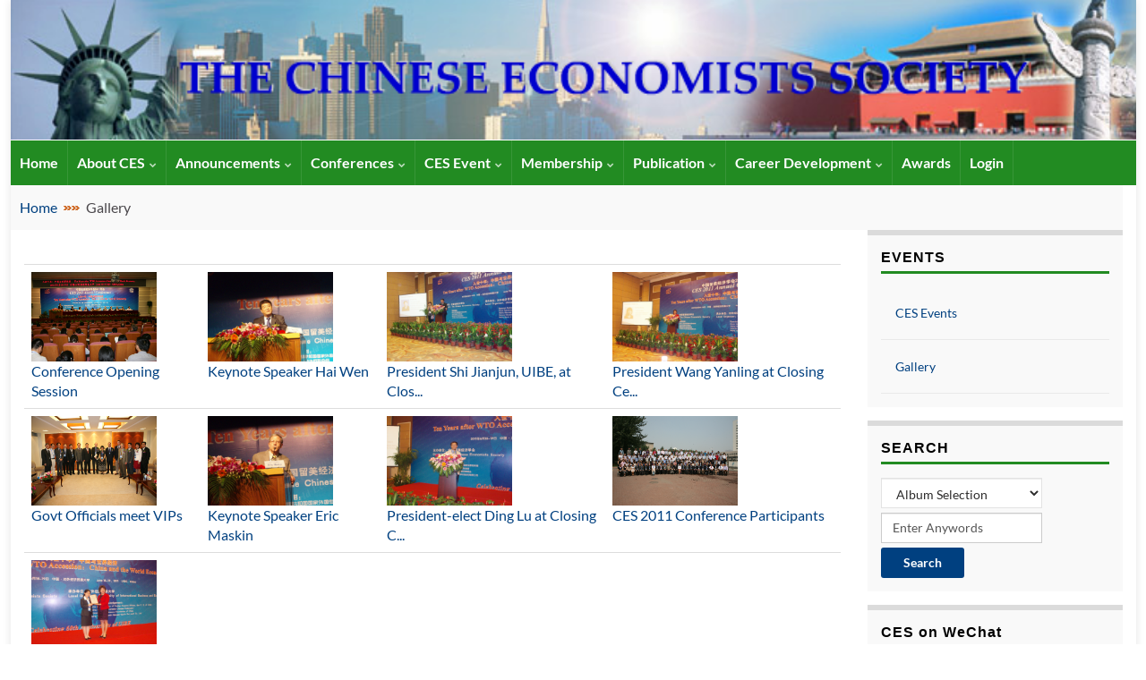

--- FILE ---
content_type: text/html; charset=utf-8
request_url: https://www.china-ces.org/Event/GalleryClass.aspx?ClassID=37
body_size: 30421
content:


<!DOCTYPE html PUBLIC "-//W3C//DTD XHTML 1.0 Transitional//EN" "http://www.w3.org/TR/xhtml1/DTD/xhtml1-transitional.dtd">
<html xmlns="http://www.w3.org/1999/xhtml">
<head id="ctl00_Head1"><meta http-equiv="Content-Type" content="text/html; charset=UTF-8" /><meta http-equiv="X-UA-Compatible" content="IE=edge" /><meta name="viewport" content="width=device-width, initial-scale=1" /><title>
	Event —— The Chinese Economist Society
</title><meta name="keywords" content="CES|Chinese Economist Society|Chinese|Economist|Chinese Economist|Society|中国|经济|留美|留美经济|留美经济学会|动态|Event" /><meta name="description" content="CES|Chinese Economist Society|Chinese|Economist|Chinese Economist|Society|中国|经济|留美|留美经济|留美经济学会|动态|Event" /><link rel="stylesheet" id1="wp-block-library-css" href="/static/style.min.css" type="text/css" media="all" /><link rel="stylesheet" id1="graphene-google-fonts-css" href="/static/css.css" type="text/css" media="all" /><link rel="stylesheet" id1="bootstrap-css" href="/static/bootstrap.min.css" type="text/css" media="all" /><link rel="stylesheet" id1="font-awesome-css" href="/static/font-awesome.min.css" type="text/css" media="all" /><link rel="stylesheet" id1="graphene-css" href="/static/style.css" type="text/css" media="screen" /><link rel="stylesheet" id1="graphene-responsive-css" href="/static/responsive.css" type="text/css" media="all" /><link rel="stylesheet" id1="graphene-blocks-css" href="/static/blocks.css" type="text/css" media="all" /><link rel="stylesheet" href="/static/common.css" type="text/css" media="all" />

    <script type="text/javascript" src="/static/jquery.js"></script>
    <script type="text/javascript" src="/static/jquery-migrate.min.js"></script>
    <script type="text/javascript" src="/static/bootstrap.min.js"></script>
    <script type="text/javascript" src="/static/bootstrap-hover-dropdown.min.js"></script>
    <script type="text/javascript" src="/static/bootstrap-submenu.min.js"></script>

    <!--[if lte IE 9]>
		<script type='text/javascript' src='/static/html5shiv.min.js?ver=2.5.2'></script>
		<![endif]-->
    <!--[if lt IE 9]>
		<script type='text/javascript' src='/static/respond.min.js?ver=2.5.2'></script>
		<![endif]-->
    <script type="text/javascript" src="/static/graphene.js"></script>
    <script type="text/javascript" src="../Admin/WDatePicker/WdatePicker.js"></script>
    
</head>
<body id="ctl00_a" class="home blog custom-background layout-boxed two_col_left two-columns">

    <div class="container boxed-wrapper">
        <div id="header" class="row">
            <img width="1024" height="120" src="/Images/CES_top_bar_EN.png"
                class="attachment-1170x132 size-1170x132" alt="" title=""
                sizes="(max-width: 1024px) 100vw, 1024px" />
        </div>
        <nav class="navbar row navbar-inverse">
            <div class="navbar-header align-center">
                <button type="button" class="navbar-toggle collapsed" data-toggle="collapse"
                    data-target="#header-menu-wrap, #secondary-menu-wrap">
                    <span class="sr-only">Toggle navigation</span>
                    <span class="icon-bar"></span>
                    <span class="icon-bar"></span>
                    <span class="icon-bar"></span>
                </button>
                <h1 class="header_title mobile-only">CES</h1>
            </div>
            <div class="collapse navbar-collapse" id="header-menu-wrap">
                <ul id="header-menu" class="nav navbar-nav flip">
                    <li class="top"><a href="/" class="top_link"><span>Home</span></a></li><li id='menu-item-113' class='menu-item menu-item-type-custom menu-item-object-custom menu-item-has-children menu-item-113'>
                        <a href = '/AboutCES/Default.aspx?title=About CES' class='dropdown-toggle' data-toggle='dropdown' data-submenu='1' data-depth='10' data-hover='dropdown' aria-expanded='false'>About CES<i class='fa fa-chevron-down'></i></a><ul class='dropdown-menu'><li><a href="/AboutCES/Default.aspx?title=Statement">Statement</a></li><li><a href="/AboutCES/Default.aspx?title=History">History</a></li><li><a href="/AboutCES/Default.aspx?title=Bylaws">Bylaws</a></li><li><a href="/AboutCES/AdvisoryList.aspx">Advisory Board</a></li><li><a href="/AboutCES/RegentMembers.aspx">CES Regent</a></li><li><a href="/AboutCES/CESofficer.aspx">CES Officer</a></li><li><a href="/AboutCES/EXofficer.aspx">EX Officer</a></li><li><a href="/AboutCES/FCMembers.aspx">Finance Committee</a></li><li><a href="/AboutCES/ChowBylaws.aspx">Chow Fund</a></li><li><a href="/AboutCES/APCBylaws.aspx">Publication Council</a></li><li><a href="/AboutCES/Default.aspx?title=Join CES">Join CES</a></li><li><a href="/AboutCES/Default.aspx?title=Donate to CES">Donate to CES</a></li><li><a href="/AboutCES/Default.aspx?title=Contact Us">Contact Us</a></li></ul><li id='menu-item-113' class='menu-item menu-item-type-custom menu-item-object-custom menu-item-has-children menu-item-113'>
                        <a href = '/Announcements/Default.aspx' class='dropdown-toggle' data-toggle='dropdown' data-submenu='1' data-depth='10' data-hover='dropdown' aria-expanded='false'>Announcements<i class='fa fa-chevron-down'></i></a><ul class='dropdown-menu'><li><a href="/Announcements/Default.aspx?Announcements=1">CES Announcements</a></li><li><a href="/Announcements/Default.aspx?Announcements=2">Other Announcements</a></li></ul><li id='menu-item-113' class='menu-item menu-item-type-custom menu-item-object-custom menu-item-has-children menu-item-113'>
                        <a href = '/Conferences/Default.aspx' class='dropdown-toggle' data-toggle='dropdown' data-submenu='1' data-depth='10' data-hover='dropdown' aria-expanded='false'>Conferences<i class='fa fa-chevron-down'></i></a><ul class='dropdown-menu'><li><a href="/Conferences/Default.aspx?Cesconf=1">CES Annual Conferences</a></li><li><a href="/Conferences/Default.aspx?Cesconf=2">CES Sponsored Conferences</a></li></ul><li id='menu-item-113' class='menu-item menu-item-type-custom menu-item-object-custom menu-item-has-children menu-item-113'>
                        <a href = '/Event/Default.aspx' class='dropdown-toggle' data-toggle='dropdown' data-submenu='1' data-depth='10' data-hover='dropdown' aria-expanded='false'>CES Event<i class='fa fa-chevron-down'></i></a><ul class='dropdown-menu'><li><a href="/Event/Default.aspx">CES Event</a></li><li><a href="/Event/Gallery.aspx">Gallery</a></li><li><a href="/News/Default.aspx">News</a></li></ul><li id='menu-item-113' class='menu-item menu-item-type-custom menu-item-object-custom menu-item-has-children menu-item-113'>
                        <a href = '/AboutCES/Default.aspx?title=Join CES' class='dropdown-toggle' data-toggle='dropdown' data-submenu='1' data-depth='10' data-hover='dropdown' aria-expanded='false'>Membership<i class='fa fa-chevron-down'></i></a><ul class='dropdown-menu'><li><a href="/AboutCES/Default.aspx?title=Join%20CES">Join CES</a></li><li><a href="/Membership/Default.aspx">Individual member list</a></li><li><a href="/Membership/Institutionalmembership/Database.aspx">Institutional Member List</a></li><li><a href="/Publication/ShowBulletin.aspx?ID=30">FAQs</a></li><li><a href="/Membership/ElectionDefault.aspx">CES Election</a></li><li><a href="/Publication/ShowBulletin.aspx?ID=29">加入学会</a></li></ul><li id='menu-item-113' class='menu-item menu-item-type-custom menu-item-object-custom menu-item-has-children menu-item-113'>
                        <a href = '/Publication/ShowBulletin.aspx?ID=26' class='dropdown-toggle' data-toggle='dropdown' data-submenu='1' data-depth='10' data-hover='dropdown' aria-expanded='false'>Publication<i class='fa fa-chevron-down'></i></a><ul class='dropdown-menu'><li><a href="/Publication/Papers.aspx">Papers</a></li><li><a href="/Publication/Journal.aspx">Journal</a></li><li><a href="/Publication/PublicationNew.aspx">Publication</a></li></ul><li id='menu-item-113' class='menu-item menu-item-type-custom menu-item-object-custom menu-item-has-children menu-item-113'>
                        <a href = '/Job/Default.aspx' class='dropdown-toggle' data-toggle='dropdown' data-submenu='1' data-depth='10' data-hover='dropdown' aria-expanded='false'>Career Development<i class='fa fa-chevron-down'></i></a><ul class='dropdown-menu'><li><a href="/Job/Default.aspx">Jobs</a></li><li><a href="/Job/Fellowship.aspx">Mentorship Program</a></li><li><a href="/Job/Internship.aspx">Internship</a></li><li><a href="/Job/Volunteer.aspx">Volunteer</a></li><li><a href="/Job/InternProjects.aspx">Intern Projects</a></li></ul><li id='menu-item-1693' class='menu-item menu-item-type-post_type menu-item-object-page menu-item-1693'><a href = '/Awards/Default.aspx' > Awards</a></li><li id='menu-item-1693' class='menu-item menu-item-type-post_type menu-item-object-page menu-item-1693'><a href = /Membership/MyAccount/Login.aspx >Login</a></li>
                </ul>
            </div>
        </nav>
        <form name="aspnetForm" method="post" action="GalleryClass.aspx?ClassID=37" id="aspnetForm" class="clearfix hfeed row">
<div>
<input type="hidden" name="__VIEWSTATE" id="__VIEWSTATE" value="/[base64]/dGl0bGU9U3RhdGVtZW50Ij5TdGF0ZW1lbnQ8L2E+PC9saT48bGk+PGEgaHJlZj0iL0Fib3V0Q0VTL0RlZmF1bHQuYXNweD90aXRsZT1IaXN0b3J5Ij5IaXN0b3J5PC9hPjwvbGk+PGxpPjxhIGhyZWY9Ii9BYm91dENFUy9EZWZhdWx0LmFzcHg/[base64]/[base64]/QW5ub3VuY2VtZW50cz0xIj5DRVMgQW5ub3VuY2VtZW50czwvYT48L2xpPjxsaT48YSBocmVmPSIvQW5ub3VuY2VtZW50cy9EZWZhdWx0LmFzcHg/[base64]/[base64]" />
</div>

<div>

	<input type="hidden" name="__VIEWSTATEGENERATOR" id="__VIEWSTATEGENERATOR" value="3B02A504" />
	<input type="hidden" name="__EVENTVALIDATION" id="__EVENTVALIDATION" value="/wEWHgKM/[base64]/Pm" />
</div>
            
            <!--nav-->

            <div class="global-search">
                <span id="ctl00_lblPosition"><a href='../' target='_self'>Home</a>&nbsp;&nbsp;<img src='../DefaultImages/righttoparrow.gif'/>&nbsp;&nbsp;Gallery</span>
            </div>
            
            <!--maincontent-->

            <div id="content-main" class="clearfix content-main col-md-9" style="padding-top: 10px; padding-bottom: 10px;">

                
    <div class="RightIMG_Repeat_AboutCES">
        <div style="width: 100%; padding-top: 18px;">
            <table id="ctl00_cp1_dlGalleryClass" class="table" cellspacing="0" border="0" style="border-collapse:collapse;">
	<tr>
		<td>
                    <a href="GalleryContent.aspx?ID=492">
                        <img alt="Conference Opening Session" src='../Files/201110180004230169.JPG'
                            width="140px" height="100px" border="0" /></a><br />
                    <div><a href="GalleryContent.aspx?ID=492">Conference Opening Session</a></div>
                </td><td>
                    <a href="GalleryContent.aspx?ID=489">
                        <img alt="Keynote Speaker Hai Wen" src='../Files/201110172357422692.JPG'
                            width="140px" height="100px" border="0" /></a><br />
                    <div><a href="GalleryContent.aspx?ID=489">Keynote Speaker Hai Wen</a></div>
                </td><td>
                    <a href="GalleryContent.aspx?ID=487">
                        <img alt="President Shi Jianjun, UIBE, at Closing Ceremony" src='../Files/201110172354380967.JPG'
                            width="140px" height="100px" border="0" /></a><br />
                    <div><a href="GalleryContent.aspx?ID=487">President Shi Jianjun, UIBE, at Clos...</a></div>
                </td><td>
                    <a href="GalleryContent.aspx?ID=485">
                        <img alt="President Wang Yanling at Closing Ceremony" src='../Files/201110172348572567.JPG'
                            width="140px" height="100px" border="0" /></a><br />
                    <div><a href="GalleryContent.aspx?ID=485">President Wang Yanling at Closing Ce...</a></div>
                </td>
	</tr><tr>
		<td>
                    <a href="GalleryContent.aspx?ID=491">
                        <img alt="Govt Officials meet VIPs" src='../Files/201110180002184713.JPG'
                            width="140px" height="100px" border="0" /></a><br />
                    <div><a href="GalleryContent.aspx?ID=491">Govt Officials meet VIPs</a></div>
                </td><td>
                    <a href="GalleryContent.aspx?ID=488">
                        <img alt="Keynote Speaker Eric Maskin" src='../Files/201110172356352720.JPG'
                            width="140px" height="100px" border="0" /></a><br />
                    <div><a href="GalleryContent.aspx?ID=488">Keynote Speaker Eric Maskin</a></div>
                </td><td>
                    <a href="GalleryContent.aspx?ID=486">
                        <img alt="President-elect Ding Lu at Closing Ceremony" src='../Files/201110172352140438.JPG'
                            width="140px" height="100px" border="0" /></a><br />
                    <div><a href="GalleryContent.aspx?ID=486">President-elect Ding Lu at Closing C...</a></div>
                </td><td>
                    <a href="GalleryContent.aspx?ID=484">
                        <img alt="CES 2011 Conference Participants" src='../Files/201110172346333135.JPG'
                            width="140px" height="100px" border="0" /></a><br />
                    <div><a href="GalleryContent.aspx?ID=484">CES 2011 Conference Participants</a></div>
                </td>
	</tr><tr>
		<td>
                    <a href="GalleryContent.aspx?ID=490">
                        <img alt="Best Paper Awards" src='../Files/201110172359111226.JPG'
                            width="140px" height="100px" border="0" /></a><br />
                    <div><a href="GalleryContent.aspx?ID=490">Best Paper Awards</a></div>
                </td><td></td><td></td><td></td>
	</tr>
</table>
        </div>
        <div style='padding-top: 50px; text-align: center; display: none;'>
            
        </div>
        <div id="test" style='display: ;'>
            
            
<!-- AspNetPager V7.0.2 for VS2005 & VS2008  Copyright:2003-2007 Webdiyer (www.webdiyer.com) -->
<div id="ctl00_cp1_AspNetPager2" class="paginator" style="width: 100%">
<a disabled="disabled" style="margin-right:5px;"><i class='fa fa-angle-left'></i></a><span class="cpb" style="margin-right:5px;">1</span><a disabled="disabled" style="margin-right:5px;"><i class='fa fa-angle-right'></i></a>
</div>
<!-- AspNetPager V7.0.2 for VS2005 & VS2008 End -->


        </div>
    </div>


            </div>
      
            <div id="sidebar1" class="sidebar sidebar-right widget-area col-md-3">
                
                
                <!--Events-->

                <div id="text-5" class="sidebar-wrap clearfix widget_text">
                    <h3>Events</h3>
                    
                    <ul id="main-nav" class="nav nav-tabs nav-stacked" style="">
                        <li class="childLeftItems">
                            <a href="Default.aspx">CES Events</a>
                        </li> 
                        <li class="childLeftItems">
                            <a href="Gallery.aspx">Gallery</a>
                        </li>
                    </ul>
                </div>
                
                <!--Search-->

                <div id="text-7" class="sidebar-wrap clearfix widget_text">
                    <h3>Search</h3>
                    
                    
                    <div id="ctl00_pnlGalleryClass" class="form-inline">
	
                        <select name="ctl00$ddlGalleryClass" id="ctl00_ddlGalleryClass" class="form-control" style="width:180px;">
		<option value="Album Selection">Album Selection</option>
		<option value="51">CES Reception and Business Meeting at 2024 ASSA Annual Meeting in San Antonio, Texas</option>
		<option value="50">CES 2023 Annual Conference at Wuhan</option>
		<option value="49">CES 2023 NA Annual Meeting, Norman, OK</option>
		<option value="48">CES 2018 NA Conference, Athens, GA</option>
		<option value="47">CES 2016 China Conference</option>
		<option value="46">2015 CES NA Conference in Ann Arbor (II)</option>
		<option value="45">2015 CES NA Conference in Ann Arbor</option>
		<option value="44">CES 2014 China Annual Conference and 4th Presidential Forum</option>
		<option value="43">CES 2014 North America Conference</option>
		<option value="42">CES Business Meeting and Reception at ASSA 2014</option>
		<option value="41">CES 2012 at Kaifeng</option>
		<option value="40">CES Session at Canadian Economics Association 2012 Calgary</option>
		<option value="39">CES Business Meeting and Reception at ASSA 2012</option>
		<option value="38">CES 2011 President Forum</option>
		<option value="37">CES 2011 Annual Conference Beijing</option>
		<option value="36">CES President Forum 2010</option>
		<option value="12">CES 2010 Annual Conference</option>
		<option value="11">CES 2009 Conference in Nanning</option>
		<option value="10">CES 2009 meeting in San Francisco</option>
		<option value="9">CES Buiness Meeting at ASSA 2008</option>
		<option value="8">CES2008 Conference Site (Nankai University Preview)</option>
		<option value="7">CES Reception Party in Chicago on ASSA 2007</option>
		<option value="6">CES 2006 Annual Conference in Shanghai</option>
		<option value="5">CES Reception Party in Boston on ASSA 2006</option>
		<option value="3">Chinese Economist Society 2003 Conference</option>
		<option value="4">CES 2005: Chongqing Conference</option>

	</select>
                        <input name="ctl00$txtGalleryKeywords" type="text" value="Enter Anywords" id="ctl00_txtGalleryKeywords" class="form-control" onfocus="this.value='';" style="width:180px;margin: 5px 0;" /><br />
                        <input type="submit" name="ctl00$btnGallerySearch" value="Search" id="ctl00_btnGallerySearch" class="btn btn-primary" />
                    
</div>
                    
                </div>

                <!--WeChat-->
                <div id="text-3" class="sidebar-wrap clearfix widget_text">
                    <h3 style="text-transform: none;">CES on WeChat</h3>
                    <div class="textwidget">
                        <span id="ctl00_txtqrcode">Scan the following code to connect with other members of CES on Wechat.</span>
                        <img style="width:200px;" alt="" src="../Images/CES_wechat.jpg"/>
                    </div>
                </div>
                <!--LOGO-->
                <div class="clearfix widget_text">
                    <img style="width: 200px;" alt="" src="../DefaultImages/Logo_CES.png" />
                </div>
                
            </div>
            <!-- #sidebar1 -->

        </form>
        <div id="footer" class="row">
            <div class="copyright-developer">
                <div id="copyright">
                    <div style="margin-left: 30px">©Copyright by CES</div>
                </div>
            </div>
        </div>
    </div>

    <a href="#" id="back-to-top" title="Back to top" class="">
        <i class="fa fa-chevron-up"></i>
    </a>
    <script type="text/javascript">
        var gaJsHost = (("https:" == document.location.protocol) ? "https://ssl." : "http://www.");
        document.write(unescape("%3Cscript src='" + gaJsHost + "google-analytics.com/ga.js' type='text/javascript'%3E%3C/script%3E"));
    </script>
    <script type="text/javascript">
        try {
            var pageTracker = _gat._getTracker("UA-15827196-3");
            pageTracker._trackPageview();
        } catch (err) { }</script>

</body>
</html>

--- FILE ---
content_type: text/css
request_url: https://www.china-ces.org/static/common.css
body_size: 3424
content:

.navbar {
    background: forestgreen
}

#footer,
.graphene-footer {
    background-color: forestgreen;
    color: #ffffff
}

body {
    background-image: none
}

.header_title,
.header_title a,
.header_title a:visited,
.header_title a:hover,
/*.header_desc {
            color: #blank
        }*/
.entry-content,
.sidebar,
.comment-entry {
    /*font-family: 'Open Sans', Helvetica, Arial, sans-serif;
    font-size: 14px;
    line-height: 1.6;*/
}

.carousel,
.carousel .item {
    height: 394px
}

@media (max-width: 991px) {

    .carousel,
    .carousel .item {
        height: 250px
    }
}

#header {
    /* max-height: 132px */
}


body.custom-background {
    background-color: #ffffff;
    /*background-image: url("../images/bg.jpg");*/
    background-position: center top;
    background-size: contain;
    background-repeat: no-repeat;
    background-attachment: scroll;
}


.post-title,
.post-title a {
    font-family: 'Open Sans', Helvetica, Arial, sans-serif;
    color: #000;
    line-height: 1.3;
    font-weight: 700;
    font-size: 20px;
    margin-top: -3px;
}

.sidebar h3,
.webmaster h3 {
    font-size: 16px;
    padding-bottom: 5px;
    border-bottom: 3px solid forestgreen;
    font-family: 'Open Sans', Helvetica, Arial, sans-serif;
    color: #000;
    line-height: 1.3;
    font-weight: 700;
}

div.entry-content.clearfix h3 {
    font-size: 16px;
    font-family: 'Open Sans', Helvetica, Arial, sans-serif;
    line-height: 1.3;
    font-weight: 700;
}

div.slider_post.clearfix.grid_11 {
    background-size: 100%;
}

#copyright {
    /* max-width: 40%; */
}

#developer {
    padding: 0px 0;
}

div#footer a {
    font-weight: 700;
}

#footer {
    margin-bottom: 0px;
}

div#header-menu-wrap {
    border-top: 1px solid #ffffff;
}

h2.slider_post_title {
    font-size: 16px;
    font-family: 'Open Sans', Helvetica, Arial, sans-serif;
    color: #000;
    line-height: 1.3;
    font-weight: 700;
}

.single .entry-header,
.page .entry-header {
    margin-bottom: 0;
}

.elementor {
    padding-top: 0 !important;
}
.searchform {
    /*width: 394px;*/
}


div.paginator {
    font: 14px Arial, Helvetica, sans-serif;
    padding: 10px 20px 10px 0;
    margin: 0;
}

.paginator a {
    font-weight: bold !important;
    margin-right: 0 !important;
    border: solid 1px #ddd;
    background: #fff;
    text-decoration: none;
    font-size: 14px !important;
    height: 34px;
    width: 34px;
    display: inline-block;
    text-align: center;
    vertical-align: bottom;
    line-height: 34px !important;
}

.paginator [disabled] {
    cursor: not-allowed
}

.paginator a:visited {
    padding: 1px 6px;
    border: solid 1px #ddd;
    background: #fff;
    text-decoration: none;
}

.paginator .cpb {
    font-weight: bold;
    margin-right: 0 !important;
    border: solid 1px #ddd;
    background: #fff;
    text-decoration: none;
    font-size: 14px;
    height: 34px;
    width: 34px;
    display: inline-block;
    text-align: center;
    line-height: 34px;
    background-color: #004080;
    border-color: #004080;
    color: #ffffff;
}

.paginator .fa.fa-angle-left, .paginator .fa.fa-angle-right {
    font-size: 20px;
    line-height: 34px;
}
.global-search {
    display: flex;
    justify-content: space-between;
    min-height: 50px;
    align-items: center;
    padding-left: 10px;
    background-color: #f9f9f9;
    margin-right: 15px;
    flex-wrap: wrap
}
.carousel.slide {
    margin-top: 30px;
}

--- FILE ---
content_type: text/css
request_url: https://www.china-ces.org/Admin/WDatePicker/skin/ext/datepicker.css
body_size: 5689
content:
/* 
 * My97 DatePicker 4.6
 * 皮肤名称:ext
 * 皮肤作者:CssRain
 * 作者blog:http://www.CssRain.cn
 * 作者邮箱:cssrain@gmail.com
 */

/* 日期选择容器 DIV */
.WdateDiv{
	width:180px;
	background-color:#fff;
	border:1px solid #718BB7;
}
/* 双月日历的宽度 */
.WdateDiv2{
	width:360px;
}
.WdateDiv *{font-size:9pt;}

/****************************
 * 导航图标 全部是A标签
 ***************************/
.WdateDiv .NavImg a{
	cursor:pointer;
	display:block;
	width:16px;
	height:16px;
	margin-top:1px;
	opacity:1;
}
.WdateDiv .NavImgll a{
	background:url(left-btn2.gif) no-repeat center center;
	float:left; 
	margin-left:2px;
}
.WdateDiv .NavImgl a{
	background:url(left-btn.gif) no-repeat center center;
	float:left; 
	margin-left:2px;
}
.WdateDiv .NavImgr a{
	background:url(right-btn.gif) no-repeat center center;
	float:right;
	margin-right:2px;
}
.WdateDiv .NavImgrr a{
	background:url(right-btn2.gif) no-repeat center center;
	float:right;
	margin-right:2px;
}
/****************************
 * 年份月份相关
 ***************************/
/* 年份月份栏 DIV */
.WdateDiv #dpTitle{
	height:22px;
	line-height:22px;
	background:transparent url(hd-sprite.gif) repeat-x scroll 0 -83px;
	color:#FFFFFF;
	font-family:"sans serif",tahoma,verdana,helvetica;
	font-size:12px;
	font-size-adjust:none;
	font-stretch:normal;
	font-style:normal;
	font-variant:normal;
	font-weight:bold;
	padding-top:2px;
}
/* 年份月份输入框 INPUT */
.WdateDiv .yminput{
	margin-top:2px;
	text-align:center;
	border:0px;
	height:16px;
	width:50px;
	color:#FFF;
	background-color:transparent;
	cursor:pointer;
}
/* 年份月份输入框获得焦点时的样式 INPUT */
.WdateDiv .yminputfocus{
	margin-top:2px;
	text-align:center;
	border:#939393 1px solid;
	font-weight:bold;
	color:#034c50;	
	height:16px;
	width:50px;
}
/* 菜单选择框 DIV */
.WdateDiv .menuSel{
	z-index:1;
	position:absolute;
	background-color:#FFFFFF;
	border:1px solid #718BB7;
	display:none;
}
/* 菜单的样式 TD */
.WdateDiv .menu{
	cursor:pointer;
	background-color:#fff;
	color:#11777C;
}
/* 菜单的mouseover样式 TD */
.WdateDiv .menuOn{
	cursor:pointer;
	background-color: #B3CEEF;
}
/* 菜单无效时的样式 TD */
.WdateDiv .invalidMenu{
	color:#aaa;
}
/* 年选择框的偏移 DIV */
.WdateDiv .YMenu{
	margin-top:18px;
}
/* 月选择框的偏移 DIV */
.WdateDiv .MMenu{
	margin-top:18px;
	*width:62px;
}
/* 时选择框的位置 DIV */
.WdateDiv .hhMenu{
	margin-top:-90px; 
	margin-left:26px;
}
/* 分选择框的位置 DIV */
.WdateDiv .mmMenu{
	margin-top:-46px; 
	margin-left:26px;
}
/* 秒选择框的位置 DIV */
.WdateDiv .ssMenu{
	margin-top:-24px; 
	margin-left:26px;
}

/****************************
 * 周相关
 ***************************/
 .WdateDiv .Wweek {
 	text-align:center;
	background:#DAF3F5;
	border-right:#BDEBEE 1px solid;
 }
/****************************
 * 星期,日期相关
 ***************************/
 /* 星期栏 TR */
.WdateDiv .MTitle{
	color:#233D6D;
	background:#DFECFB url(glass-bg.gif) repeat-x scroll left top;
	color:#233D6D;
	cursor:default;
	font-size:10px; 
	padding-top:2px;
}
.WdateDiv .MTitle td{
	border-bottom:1px solid #A3BAD9;
}

/* 日期栏表格 TABLE */
.WdateDiv .WdayTable{
	line-height:20px;	
	color:black; 
}
/* 日期格的样式 TD */
.WdateDiv .Wday{
	cursor:pointer;
}
/* 日期格的mouseover样式 TD */
.WdateDiv .WdayOn{
	cursor:pointer;
	background-color:#B3CEEF;
}
/* 周末日期格的样式 TD */
.WdateDiv .Wwday{
	cursor:pointer;
	color:#ab1e1e;
}
/* 周末日期格的mouseover样式 TD */
.WdateDiv .WwdayOn{
	cursor:pointer;
	background-color:#B3CEEF;
}
.WdateDiv .Wtoday{
	cursor:pointer;
	color:red;
}
.WdateDiv .Wselday{
	background-color:#B3CEEF;
}
.WdateDiv .WspecialDay{
	background-color:#66F4DF;
}
/* 其他月份的日期 */
.WdateDiv .WotherDay{ 
	cursor:pointer;
	color:#AAAAAA;
}
/* 其他月份的日期mouseover样式 */
.WdateDiv .WotherDayOn{ 
	cursor:pointer;
	background-color:#B3CEEF;
}
/* 无效日期的样式,即在日期范围以外日期格的样式,不能选择的日期 */
.WdateDiv .WinvalidDay{
	color:#aaa;
}

/****************************
 * 时间相关
 ***************************/
/* 时间栏 DIV */
.WdateDiv #dpTime{
	width:120px;
	text-align:left;
	margin-left:32px;
	height:18px;
	line-height:18px;
	padding-top:1px;
}
/* 时间文字 SPAN */
.WdateDiv #dpTime #dpTimeStr{
	margin-left:1px;
	color:#233D6D;
}
/* 时间输入框 INPUT */
.WdateDiv #dpTime input{
	height:16px;
	width:18px;
	text-align:center;
	color:#333;
	border:#A3BAD9 1px solid;	
}
/* 时间 时 INPUT */
.WdateDiv #dpTime .tB{
	border-right:0px;
}
/* 时间 分和间隔符 ':' INPUT */
.WdateDiv #dpTime .tE{
	border-left:0;
	border-right:0;
}
/* 时间 秒 INPUT */
.WdateDiv #dpTime .tm{
	width:7px;
	border-left:0;
	border-right:0;
}
/* 时间右边的向上按钮 BUTTON */
.WdateDiv #dpTime #dpTimeUp{
	height:8px;
	width:13px;
	border:0px;
	background:url(img.gif) no-repeat -32px -16px;
	cursor:pointer;
	margin-bottom:0;
	padding-bottom:0;
}
/* 时间右边的向下按钮 BUTTON */
.WdateDiv #dpTime #dpTimeDown{
	height:8px;
	width:13px;
	border:0px;
	background:url(img.gif) no-repeat -48px -16px;
	cursor:pointer;
	margin-top:0;
	padding-top:0;
}
/****************************
 * 其他
 ***************************/
 .WdateDiv #dpQS {
 	float:left;
	margin-left:3px;
	margin-top:9px;
	background:url(dateselect.gif) no-repeat;
	width:20px;
	height:20px;
	cursor:pointer;
 }
.WdateDiv #dpControl {
	text-align:right;
	margin-top:3px;
	background:#DFECFB url(glass-bg.gif) repeat-x scroll left top;
	border-top:1px solid #A3BAD9;
	padding:4px;
}
.WdateDiv .dpButton{ 
	width:44px;
	height:22px;
	background:#083772 none repeat scroll 0 0;
	border-color:#3366CC #000055 #000055 #3366CC;
	border-style:solid;
	border-width:1px;
	color:white;
	cursor:pointer;

}

--- FILE ---
content_type: application/javascript
request_url: https://www.china-ces.org/static/graphene.js
body_size: 10006
content:



jQuery(document).ready(function ($) {
	

	/* Go to parent link of a dropdown menu if clicked when dropdown menu is open */
	$('.dropdown-toggle[href], .dropdown-submenu > a[href]').click(function(){
		if ( $(this).parent().hasClass('open') ) window.location = $(this).attr('href');
	});

	/* Multi-level dropdown menu on mobile */
	$('.dropdown-submenu > a[href]').click(function(e){
		if ( $(window).width() <= 991 ) {
			e.preventDefault(); event.stopPropagation();
			$(this).parent().toggleClass('open');
		}
	});


	/* Sticky navbar */
	//if ( grapheneJS.enableStickyMenu ) {
	//	window.heightBreakpoint = $('.navbar').position().top;
	//	if ( $('#wpadminbar').length > 0 && $(window).width() >= 768 ) window.heightBreakpoint -= 32;
		
	//	$(window).scroll(function() {
	//		var height = $(window).scrollTop();
	//		// if ( franzJS.hasTopBar ) {
	//		// 	var topBarHeight = $('.top-bar').outerHeight();
	//		// 	if ( height > topBarHeight ) { $('.navbar').addClass('navbar-fixed-top'); $('body').addClass('navbar-fixed'); }
	//		// 	else { $('.navbar').removeClass('navbar-fixed-top'); $('body').removeClass('navbar-fixed'); }
	//		// 	heightBreakpoint += topBarHeight;
	//		// }
			
	//		if ( height > window.heightBreakpoint ) { 
	//			$('body').addClass('navbar-pinned');
	//			$('.navbar').addClass('navbar-fixed-top');
	//		} else { 
	//			if ( ! $('body').hasClass('navbar-persistent-pinned') ) {
	//				$('body').removeClass('navbar-pinned'); 
	//				$('.navbar').removeClass('navbar-fixed-top');
	//			}
	//		}
	//	});
	//}
	

	/* Graphene Slider */
	if ( true ) {
		$('.carousel').each(function(){
			$(this).carousel({
				interval: 1500,
				pause	: 'hover'
			});
			$(this).carousel('cycle');
		});

		// Preload slider background images
		//if ( grapheneJS.sliderDisplay == 'bgimage-excerpt' ) {
		//	$('.carousel .item').each(function(){
		//		var src = $(this).css('background-image').replace('url(', '').replace(')','');
		//		if ( src.indexOf('http') == 0 ){
		//			(new Image()).src = this;
		//		}
		//		src = null;
		//	});
		//}

		/* Fix Bootstrap Carousel not pausing on hover */
		$(document).on( 'mouseenter hover', '.carousel', function() {
			$(this).carousel( 'pause' );
		});
		$(document).on( 'mouseleave', '.carousel', function() {
			$(this).carousel( 'cycle' );
		});

		/* Position the carousel caption when using full-width-boxed layout */
		function graphenePositionCarouselCaption(){
			if ( $(window).width() <= 991 || $('#header-menu-wrap').length == 0 ) return;
			$('.layout-full-width-boxed .carousel-caption-content').css('left', $('#header-menu-wrap').position().left + 15 + 'px' );
		}
		$(window).resize(function(){graphenePositionCarouselCaption();});
		graphenePositionCarouselCaption();
	}


	/* Comments */
	//if ( grapheneJS.shouldShowComments ) {
	//	$('li.comment .comment-permalink').hide();
	//	$('.comment-wrap').hover( function(){ $('.comment-permalink', this).fadeIn(200); }, function(){ $('.comment-permalink:eq(0)', this).fadeOut(200); });
	//	$('.comment-form-jump a').click(function(){ $('html,body').animate({scrollTop: $("#respond").offset().top - 200},'slow'); return false;});
	//	// Tabbed comments
	//	$("div#comments h4.comments a").click(function(){
	//		$("div#comments .comments").addClass( 'current' );
	//		$("div#comments .pings").removeClass( 'current' );
	//		$("div#comments #pings_list").hide();
	//		$("div#comments .comments-list-wrapper").fadeIn(300);
	//		return false;
	//	});
	//	$("div#comments h4.pings a").click(function(){
	//		$("div#comments .pings").addClass( 'current' );
	//		$("div#comments .comments").removeClass( 'current' );
	//		$("div#comments .comments-list-wrapper").hide();
	//		$("div#comments #pings_list").fadeIn(300);
	//		return false;
	//	});
	//}
				
	
	/**
	 * Infinite scroll
	 */
	//$('.infinite-load .load').each(function(){
	//	$(this).data( 'remaining-posts', $(this).data('totalPosts') - $(this).data('postsPerPage'));
	//	var infScrollBtnObj = $(this);
	//	var infScroll = $(this).data('container');
		
	//	var infScrollOptions = {
	//		navSelector : $(this).data('navSelector'),
	//		nextSelector: $(this).data('nextSelector'),
	//		itemSelector: $(this).data('itemSelector'),
	//		animate 	: false,
	//		loading		: {
	//			msgText		: grapheneGetInfScrollMessage('post', $(this).data('postsPerPage'), $(this).data('remainingPosts')),
	//			finishedMsg	: grapheneJS.infScrollFinishedText,
	//			img			: '',
	//			msg			: null,
	//			speed		: 400
	//		},
	//		// debug		: true
	//	};
		
	//	if (  $(this).data('direction') == 'reverse' ) {
	//		infScrollOptions.direction = $(this).data('direction');
			
	//		var currentPage = parseInt( $(infScrollOptions.navSelector+' .current').html() );
	//		infScrollOptions.state = { currPage: currentPage };
			
	//		if ($(infScrollOptions.nextSelector).length > 0) {
	//			var nextURI = $(infScrollOptions.nextSelector).attr('href');
	//			var nextIndex = (currentPage-1).toString();
				
	//			var suffix = nextURI.slice(-(nextURI.length - nextURI.indexOf(nextIndex)-nextIndex.length));
	//			var pathURI = nextURI.replace(nextIndex,'').replace(suffix,'');
	
	//			infScrollOptions.pathParse = function(path,nextPage){
	//				path = [pathURI,suffix];
	//				return path;
	//			};
	//		}
	//	}
		
	//	$(infScroll).infinitescroll(infScrollOptions, function(newElems){
	//		infScrollBtnObj.data('remaining-posts', infScrollBtnObj.data('remainingPosts') - parseInt(newElems.length));
			
	//		if ( infScrollBtnObj.data('method') == 'click' ) infScrollBtnObj.html(grapheneGetInfScrollBtnLbl(infScrollBtnObj.data('remainingPosts')));
	//		else infScrollBtnObj.html(grapheneGetInfScrollMessage('post', infScrollBtnObj.data('postsPerPage'), infScrollBtnObj.data('remainingPosts')));

	//		if ( $(infScroll).data('masonry') ) {
	//			var $newElems = $( newElems ).css({ opacity: 0 }); 		// hide new items while they are loading
	//			$('p.infinite-load').css('margin-top', '2000px');			// push the loading button down while the new items are loading
	//			$(infScroll).imagesLoaded(function(){						// ensure that images load before adding to masonry layout
	//				$newElems.animate({ opacity: 1 });					// show elems now they're ready
	//				$(infScroll).masonry( 'appended', $newElems, true );
	//				$('p.infinite-load').css('margin-top', '20px');
	//			});
	//		}
			
	//		if ( infScrollBtnObj.data('remainingPosts') <= 0 ) {
	//			infScrollBtnObj.html(grapheneJS.infScrollFinishedText).addClass('disabled').removeAttr('href');
	//			$(infScroll).infinitescroll('destroy');
	//		}
	//	});
	//	$($(this).data('navSelector')).hide();
		
	//	if ( $(this).data('method') == 'click' ){
	//		$(infScroll).infinitescroll('pause');
	//		$(this).click(function(e){
	//			e.preventDefault();
	//			if ($(this).data('remainingPosts') <= 0) return;
	//			$($(this).data('container')).infinitescroll('retrieve');
	//			$(this).html(grapheneGetInfScrollMessage('post', $(this).data('postsPerPage'), $(this).data('remainingPosts')));
	//		});
	//	} else {
	//		$(this).html(grapheneGetInfScrollMessage('post', $(this).data('postsPerPage'), $(this).data('remainingPosts')));
	//	}
	//});
	

	/**
	 * Back to top button
	 */
	var backtotop = '#back-to-top';
    if ( $(backtotop).length) {
        var scrollTrigger = 100, // px
            backToTop = function () {
                var scrollTop = $(window).scrollTop();
                var pageHeight = $(document).height() - $(window).height();

               	if ( scrollTop == pageHeight ) {
               		$(backtotop).removeClass('show');
               	} else if (scrollTop > scrollTrigger) {
                    $(backtotop).addClass('show');
                } else {
                    $(backtotop).removeClass('show');
                }
            };
        backToTop();
        $(window).on('scroll', function () {
            backToTop();
        });
        $('#back-to-top').on('click', function (e) {
            e.preventDefault();
            $('html,body').animate({
                scrollTop: 0
            }, 700);
        });
    }


    /* Layout Shortcodes */
    if ( $.isFunction( 'tooltip' ) ) {
    	// Stop "click triggered" tootips from acting as bookmarks to top of page
    	$('[data-toggle="tooltip"]').tooltip().filter('[data-trigger*="click"]').on('click', function(e) {
	        e.preventDefault();
	    });
	}


	/* Masonry for posts layout */
	//if ( grapheneJS.isMasonry || $('.posts-list.loop-masonry').length > 0 ) {
	//	$postsList = $('.loop-masonry .entries-wrapper');
	//	$postsList.imagesLoaded(function(){
	//		$postsList.masonry({
	//			itemSelector: '.post-layout-grid',
	//			columnWidth: 0.25
	//		});
	//	});
	//}
});


//function grapheneGetInfScrollMessage( type, itemsPerLoad, itemsLeft ){
//	type = typeof type !== 'undefined' ? type : 'post';
	
//	if (itemsLeft < itemsPerLoad) itemsPerLoad = itemsLeft;
//	var message = '';
	
//	if ( type == 'post' ) {
//		if (itemsLeft > 1) message = grapheneJS.infScrollMsgTextPlural.replace('window.grapheneInfScrollItemsPerPage',itemsPerLoad).replace('window.grapheneInfScrollItemsLeft',itemsLeft);
//		else message = grapheneJS.infScrollMsgText.replace('window.grapheneInfScrollItemsPerPage',itemsPerLoad).replace('window.grapheneInfScrollItemsLeft',itemsLeft);
//	}
	
//	if ( type == 'comment' ) {
//		if (itemsLeft > 1) message = grapheneJS.infScrollCommentsMsgPlural.replace('window.grapheneInfScrollCommentsPerPage',itemsPerLoad).replace('window.grapheneInfScrollCommentsLeft',itemsLeft);
//		else message = grapheneJS.infScrollCommentsMsg.replace('window.grapheneInfScrollCommentsPerPage',itemsPerLoad).replace('window.grapheneInfScrollCommentsLeft',itemsLeft);
//	}
	
//	message = '<i class="fa fa-spinner fa-spin"></i> ' + message;
//	return message;
//}


//function grapheneGetInfScrollBtnLbl(itemsLeft){
//	var message = '';
//	if ( itemsLeft == 0 ) message = grapheneJS.infScrollFinishedText;
//	else message = grapheneJS.infScrollBtnLbl;
//	return message;
//}

--- FILE ---
content_type: application/javascript
request_url: https://www.china-ces.org/Admin/WDatePicker/calendar.js
body_size: 17836
content:
/*
 * My97 DatePicker 4.6
 * SITE: http://dp.my97.net
 * BLOG: http://my97.cnblogs.com
 * MAIL: smallcarrot@163.com
 */
eval(function(B,D,A,G,E,F){function C(A){return A<62?String.fromCharCode(A+=A<26?65:A<52?71:-4):A<63?'_':A<64?'$':C(A>>6)+C(A&63)}while(A>0)E[C(G--)]=D[--A];return B.replace(/[\w\$]+/g,function(A){return E[A]==F[A]?A:E[A]})}('k g;d(FJ){E9.Cb.__defineSetter__("DA",_(b){d(!b){q.Bm();}5 b;});E9.Cb.__defineGetter__("FF",_(){k b=q.Fz;CJ(b.FO!=U){b=b.parentNode;}5 b;});HTMLElement.Cb.Cv=_(a,A){k b=a.7(/Et/,"");A.Ee=_(b){Fu.BJ=b;5 A();};q.addEventListener(b,A.Ee,2);};}_ EO(){g=q;q.CW=[];c=CS.createElement("m");c.$="EC";c.BR=\'<m BM=dpTitle><m y="Cr NavImgll"><L C9="###"></L></m><m y="Cr NavImgl"><L C9="###"></L></m><m 3="B7:CA"><m y="CI MMenu"></m><BI y=Cf Be=U></m><m 3="B7:CA"><m y="CI YMenu"></m><BI y=Cf Be=V></m><m y="Cr NavImgrr"><L C9="###"></L></m><m y="Cr NavImgr"><L C9="###"></L></m><m 3="B7:EP"></m></m><m 3="position:absolute;overflow:hidden"></m><m></m><m BM=dpTime><m y="CI hhMenu"></m><m y="CI mmMenu"></m><m y="CI ssMenu"></m><BA B3=T By=T Bw=T><h><e rowspan=V><Dg BM=dpTimeStr></Dg>&Dj;<BI y=tB D3=V Be=W><BI 1=":" y=FS Ed><BI y=FW D3=V Be=BB><BI 1=":" y=FS Ed><BI y=FW D3=V Be=X></e><e><Ba BM=dpTimeUp></Ba></e></h><h><e><Ba BM=dpTimeDown></Ba></e></h></BA></m><m BM=dpQS></m><m BM=dpControl><BI y=DS BM=dpClearInput Dp=Ba Be=BK><BI y=DS BM=dpTodayInput Dp=Ba Be=Y><BI y=DS BM=dpOkInput Dp=Ba Be=Cj></m>\';EK(c,_(){Ct();});a();q.FX();b();D9("S,K,H,P,R");c.EN.8=_(){D8(U);};c.Em.8=_(){D8(-U);};c.EE.8=_(){d(c.BW.3.De!="Fo"){g.D2();C7(c.BW);}r{t(c.BW);}};EK(c.Co,_(){d(j.Bj.3.De!="E8"){c.BP.ED();}BJ.DA=2;});CS.body.EM(c);_ a(){k a=b("L");x=b("m"),BT=b("BI"),EB=b("Ba"),FK=b("Dg");c.DN=a[T];c.Cl=a[U];c.DO=a[W];c.C0=a[V];c.C4=x[Z];c.BP=BT[T];c.BH=BT[U];c.Do=x[T];c.Cu=x[BB];c.CN=x[BK];c.BW=x[B2];c.CT=x[Dz];c.EL=x[CR];c.EY=x[13];c.FB=x[14];c.Fe=x[Dy];c.EE=x[16];c.Eg=x[17];c.C3=BT[V];c.Ds=BT[BB];c.D6=BT[BK];c.Cw=BT[Y];c.Bx=BT[Cj];c.Co=BT[Z];c.EN=EB[T];c.Em=EB[U];c.Fj=FK[T];_ b(b){5 c.DW(b);}}_ b(){c.DN.8=_(){BO=BO<=T?BO-U:-U;d(BO%X==T){c.BH.ED();5;}c.BH.1=l.S-U;c.BH.CB();};c.Cl.8=_(){l.v("K",-U);c.BP.CB();};c.DO.8=_(){l.v("K",U);c.BP.CB();};c.C0.8=_(){BO=BO>=T?BO+U:U;d(BO%X==T){c.BH.ED();5;}c.BH.1=l.S+U;c.BH.CB();};}}EO.Cb={FX:_(){BO=T;j.DH=q;d(j.Cn&&j.f.Cn!=w){j.f.Cn=s;j.f.Dt();}b();q.Bi=j.Bi;q.E7();q.CC=j.CC==w?(j.n.Bc&&j.n.Bc?2:s):j.CC;l=q.Ev=o BQ();BG=o BQ();Bl=q.B1=o BQ();q.Du=q.Ce("disabledDates");q.FE=q.Ce("disabledDays");q.E4=q.Ce("specialDates");q.FY=q.Ce("specialDays");q.BZ=q.C1(j.BZ,j.BZ!=j.Ek?j.Bg:j.CK,j.Ek);q.Bd=q.C1(j.Bd,j.Bd!=j.Fv?j.Bg:j.CK,j.Fv);d(q.BZ.Br(q.Bd)>T){j.D4=0.err_1;}d(q.BX()){q.Ej();q.B9=j.f[j.BF];}r{q.Bh(2,V);}i("S");i("K");i("M");i("H");i("P");i("R");c.Fj.BR=0.timeStr;c.Cw.1=0.clearStr;c.Bx.1=0.todayStr;c.Co.1=0.okStr;q.EX();q.Ey();d(j.D4){alert(j.D4);}q.D$();Ct();d(j.f.FO==U){j.Cv(j.f,"EG",_(b){d(j.f==(b.FF||b.Fz)){Eb=(b.Bu==CZ)?b.D7:b.Bu;d(Eb==Z){d(!j.DH.Dv()){b.Bm?b.Bm():b.DA=2;j.DH.Bh(2,V);j.Bq();}r{j.DH.Bh(s);j.t();}}}});}_ b(){k a,b;p(a=T;(b=CS.DW("link")[a]);a++){d(v(b,"rel").9("3")!=-U&&v(b,"Fp")){b.Bv=s;d(v(b,"Fp")==j.skin){b.Bv=2;}}}}},Ej:_(){k a=q.Ch();d(a!=T){k b;d(a>T){b=q.Bd;}r{b=q.BZ;}d(j.n.DD){l.S=b.S;l.K=b.K;l.M=b.M;}d(j.n.Bc){l.H=b.H;l.P=b.P;l.R=b.R;}}},Cq:_(K,F,EW,a,D,B,A,EV,G){k E;d(K&&K.BX){E=K;}r{E=o BQ();d(K!=""){F=F||j.Bi;k J,DX=T,I,C=/Cx|Cg|DR|S|B6|CQ|Dl|K|Bj|M|E5|H|E2|P|FU|R|B8|D|D0|B_|Cm/BY,B$=F.EJ(C);C.C$=T;d(G){I=K.Dw(/\\B_+/);}r{k b=T,H="^";CJ((I=C.DF(F))!==w){d(b>T){H+=F.CM(b,I.DB);}b=I.DB-b;b=C.C$;Cc(I[T]){u"Cx":H+="(\\\\M{BB})";z;u"Cg":H+="(\\\\M{W})";z;Ft:d(o Ci("B6|CQ|B8|D|D0|B_|Cm").D_(I[T])){H+="(\\\\D+)";}r{H+="(\\\\M\\\\M?)";}z;}}H+=".*b";I=o Ci(H).DF(K);DX=U;}d(I){p(J=T;J<B$.6;J++){k BC=I[J+DX];d(BC){Cc(B$[J]){u"B6":u"CQ":E.K=BL(B$[J],BC);z;u"S":u"DR":BC=CE(BC,T);d(BC<50){BC+=Ef;}r{BC+=1900;}E.S=BC;z;u"Cg":E.S=CE(BC,T)+j.Ex;z;Ft:E[B$[J].D1(-U)]=BC;z;}}}}r{E.M=32;}}}E.FC(EW,a,D,B,A,EV);5 E;_ BL(b,A){k B=b=="B6"?0.FI:0.Bt;p(k a=T;a<CR;a++){d(B[a].ER()==A.substr(T,B[a].6).ER()){5 a+U;}}5-U;}},Ce:_(B){k A,a=j[B],b="(?:";d(a){p(A=T;A<a.6;A++){b+=q.C6(a[A]);d(A!=a.6-U){b+="|";}}b=o Ci(b+")");}r{b=w;}5 b;},Dh:_(){k b=q.DY();d(j.f[j.BF]!=b){j.f[j.BF]=b;}q.Cz();},Cz:_(b){k a=j.b(j.vel),b=CY(b,q.DY(j.Bg));d(a){a.1=b;}v(j.f,"DL",b);},C6:_(R){k DK="CX",BN,B0,Fd=/#?\\{(.*?)\\}/;R=R+"";p(k N=T;N<DK.6;N++){R=R.7("%"+DK.CL(N),q.Bb(DK.CL(N),w,BG));}d(R.CM(T,W)=="#F{"){R=R.CM(W,R.6-U);d(R.9("5 ")<T){R="5 "+R;}R=j.win.CO(\'o Function("\'+R+\'");\');R=R();}r{CJ((BN=Fd.DF(R))!=w){BN.C$=BN.DB+BN[U].6+BN[T].6-BN[U].6-U;B0=DE(CO(BN[U]));d(B0<T){B0="Bo"+(-B0);}R=R.CM(T,BN.DB)+B0+R.CM(BN.C$+U);}}5 R;},C1:_(b,A,B){k a;b=q.C6(b);d(!b||b==""){b=B;}d(typeof b=="object"){a=b;}r{a=q.Cq(b,A,w,w,U,T,T,T,s);a.S=(""+a.S).7(/^Bo/,"-");a.K=(""+a.K).7(/^Bo/,"-");a.M=(""+a.M).7(/^Bo/,"-");a.H=(""+a.H).7(/^Bo/,"-");a.P=(""+a.P).7(/^Bo/,"-");a.R=(""+a.R).7(/^Bo/,"-");d(b.9("%FA")>=T){b=b.7(/%FA/BY,"T");a.M=T;a.K=DE(a.K)+U;}a.CH();}5 a;},BX:_(){k A,a;d(j.alwaysUseStartDate||(j.ET!=""&&j.f[j.BF]=="")){A=q.C6(j.ET);a=j.Bg;}r{A=j.f[j.BF];a=q.Bi;}l.Ca(q.Cq(A,a));d(A!=""){k b=U;d(j.n.DD&&!q.DP(l)){l.S=BG.S;l.K=BG.K;l.M=BG.M;b=T;}d(j.n.Bc&&!q.Db(l)){l.H=BG.H;l.P=BG.P;l.R=BG.R;b=T;}5 b&&q.BS(l);}5 U;},DP:_(b){d(b.S!=w){b=CG(b.S,BB)+"-"+b.K+"-"+b.M;}5 b.EJ(/^((\\M{V}(([En][048])|([Ez][26]))[\\-\\/\\R]?((((T?[E1])|(U[FQ]))[\\-\\/\\R]?((T?[U-Z])|([U-V][T-Z])|(W[FP])))|(((T?[Ep])|(Dz))[\\-\\/\\R]?((T?[U-Z])|([U-V][T-Z])|(CP)))|(T?V[\\-\\/\\R]?((T?[U-Z])|([U-V][T-Z])))))|(\\M{V}(([En][1235679])|([Ez][01345789]))[\\-\\/\\R]?((((T?[E1])|(U[FQ]))[\\-\\/\\R]?((T?[U-Z])|([U-V][T-Z])|(W[FP])))|(((T?[Ep])|(Dz))[\\-\\/\\R]?((T?[U-Z])|([U-V][T-Z])|(CP)))|(T?V[\\-\\/\\R]?((T?[U-Z])|(U[T-Z])|(V[T-Cj]))))))(\\R(((T?[T-Z])|([U-V][T-W]))\\:([T-X]?[T-Z])((\\R)|(\\:([T-X]?[T-Z])))))?b/);},Db:_(b){d(b.H!=w){b=b.H+":"+b.P+":"+b.R;}5 b.EJ(/^([T-Z]|([T-U][T-Z])|([V][T-W])):([T-Z]|([T-X][T-Z])):([T-Z]|([T-X][T-Z]))b/);},Ch:_(b,a){a=a||l;k A=a.Br(q.BZ,b);d(A>T){A=a.Br(q.Bd,b);d(A<T){A=T;}}5 A;},BS:_(A,b,a){b=b||j.n.DV;k B=q.Ch(b,A);d(B==T){B=U;d(b=="M"){a=a||o BV(A.S,A.K-U,A.M).Bf();}B=!q.Ew(a)&&!q.FT(A);}r{B=T;}5 B;},Dv:_(){k A=j.f,b=q,a=j.f[j.BF];d(a!=w){d(a!=""&&!j.Cn){b.B1.Ca(b.Cq(a,b.Bi));}d(a==""||(b.DP(b.B1)&&b.Db(b.B1)&&b.BS(b.B1))){d(a!=""){b.Ev.Ca(b.B1);b.Dh();}r{b.Cz("");}}r{5 2;}}5 s;},close:_(){Ct();d(q.Dv()){q.Bh(s);j.t();}r{q.Bh(2);}},Cs:_(){k a,F,b,I,C,G=o B4(),A=0.Fr,B=j.firstDayOfWeek,H="",E="",J=o BQ(l.S,l.K,l.M,T,T,T),BL=J.S,D=J.K;C=U-o BV(BL,D-U,U).Bf()+B;d(C>U){C-=Y;}G.L("<BA y=Fn DC=EF% Bw=T B3=T By=T>");G.L("<h y=E0 Dd=EA>");d(j.FV){G.L("<e>"+A[T]+"</e>");}p(a=T;a<Y;a++){G.L("<e>"+A[(B+a)%Y+U]+"</e>");}G.L("</h>");p(a=U,F=C;a<Y;a++){G.L("<h>");p(b=T;b<Y;b++){J.BX(BL,D,F++);J.CH();d(J.K==D){I=s;d(J.Br(Bl,"M")==T){H="Wselday";}r{d(J.Br(BG,"M")==T){H="Wtoday";}r{H=(j.Eo&&(T==(B+b)%Y||BK==(B+b)%Y)?"Wwday":"Wday");}}E=(j.Eo&&(T==(B+b)%Y||BK==(B+b)%Y)?"WwdayOn":"WdayOn");}r{d(j.isShowOthers){I=s;H="WotherDay";E="WotherDayOn";}r{I=2;}}d(j.FV&&b==T&&(a<BB||I)){G.L("<e y=Wweek>"+Dk(J,U)+"</e>");}G.L("<e Dd=EA ");d(I){d(q.BS(J,"M",b)){d(q.FM(o BV(J.S,J.K-U,J.M).Bf())||q.Fk(J)){H="WspecialDay";}G.L(\'8="CF(\'+J.S+","+J.K+","+J.M+\');" \');G.L("B5=\\"q.$=\'"+E+"\'\\" ");G.L("Bs=\\"q.$=\'"+H+"\'\\" ");}r{H="WinvalidDay";}G.L("y="+H);G.L(">"+J.M+"</e>");}r{G.L("></e>");}}G.L("</h>");}G.L("</BA>");5 G.O();},FT:_(a){k b=q.Dr(a,q.Du);5(q.Du&&j.opposite)?!b:b;},Ew:_(b){5 q.Dq(b,q.FE);},Fk:_(b){5 q.Dr(b,q.E4,U);},FM:_(b){5 q.Dq(b,q.FY,U);},Dr:_(b,a){5 a?a.D_(q.C8(j.Bg,b)):T;},Dq:_(a,b){5 b?b.D_(a):T;},Cd:_(Q,BD,Da,EZ,Bp){k R=o B4(),DU=Bp?"Da"+Q:Q;Eu=l[Q];R.L("<BA B3=T By=W Bw=T");p(k N=T;N<Da;N++){R.L(\'<h CD="CD">\');p(k O=T;O<BD;O++){R.L("<e CD ");l[Q]=CO(EZ);d(q.BS(l,Q)){R.L("y=\'BE\' B5=\\"q.$=\'CV\'\\" Bs=\\"q.$=\'BE\'\\" Cy=\\"");R.L("t(c."+Q+"D);c."+DU+"BL.1="+l[Q]+";c."+DU+\'BL.Dt();"\');}r{R.L("y=\'Dn\'");}R.L(">"+(Q=="K"?0.Bt[l[Q]-U]:l[Q])+"</e>");}R.L("</h>");}R.L("</BA>");l[Q]=Eu;5 R.O();},DT:_(a,A){d(a){k b=a.offsetLeft;d(Ea){b=a.getBoundingClientRect().CA;}A.3.CA=b;}},_fM:_(b){q.DT(b,c.Cu);c.Cu.BR=q.Cd("K",V,BK,"N+O*BK+U",b==c.Bn);},Dc:_(A,b){k a=o B4();b=CY(b,l.S-X);a.L(q.Cd("S",V,X,b+"+N+O*X",A==c.Bz));a.L("<BA B3=T By=W Bw=T Dd=EA><h><e ");a.L(q.BZ.S<b?"y=\'BE\' B5=\\"q.$=\'CV\'\\" Bs=\\"q.$=\'BE\'\\" Cy=\'d(BJ.Bm)BJ.Bm();BJ.EQ=s;g.Dc(T,"+(b-B2)+")\'":"y=\'Dn\'");a.L(">\\u2190</e><e y=\'BE\' B5=\\"q.$=\'CV\'\\" Bs=\\"q.$=\'BE\'\\" Cy=\\"t(c.CN);c.BH.Dt();\\">\\E_</e><e ");a.L(q.Bd.S>b+B2?"y=\'BE\' B5=\\"q.$=\'CV\'\\" Bs=\\"q.$=\'BE\'\\" Cy=\'d(BJ.Bm)BJ.Bm();BJ.EQ=s;g.Dc(T,"+(b+B2)+")\'":"y=\'Dn\'");a.L(">\\u2192</e></h></BA>");q.DT(A,c.CN);c.CN.BR=a.O();},DM:_(b,A,a){c[b+"D"].BR=q.Cd(b,BK,A,a);},_fH:_(){q.DM("H",BB,"N * BK + O");},_fm:_(){q.DM("P",V,"N * CP + O * X");},_fs:_(){q.DM("R",U,"O * B2");},D2:_(b){q.Fi();k C=q.CW,B=C.3,A=o B4();A.L(\'<BA y=Fn DC="\'+c.CT.FG+\'DJ" Ei="\'+c.CT.Ec+\'DJ" Bw=T B3=T By=T>\');A.L(\'<h y=E0><e><m 3="B7:CA">\'+0.quickStr+"</m>");d(!b){A.L(\'<m 3="B7:EP;cursor:pointer" 8="t(c.BW);">\\E_</m>\');}A.L("</e></h>");p(k a=T;a<C.6;a++){d(C[a]){A.L("<h><e CD=\'CD\' y=\'BE\' B5=\\"q.$=\'CV\'\\" Bs=\\"q.$=\'BE\'\\" 8=\\"");A.L("CF("+C[a].S+", "+C[a].K+", "+C[a].M+","+C[a].H+","+C[a].P+","+C[a].R+\');">\');A.L("&Dj;"+q.C8(w,C[a]));A.L("</e></h>");}r{A.L("<h><e y=\'BE\'>&Dj;</e></h>");}}A.L("</BA>");c.BW.BR=A.O();},E7:_(){b(/Cm/);b(/D0|B_/);b(/B8|D/);b(/Cx|Cg|DR|S/);b(/B6|CQ|Dl|K/);b(/Bj|M/);b(/E5|H/);b(/E2|P/);b(/FU|R/);j.n.DD=(j.n.S||j.n.K||j.n.M)?s:2;j.n.Bc=(j.n.H||j.n.P||j.n.R)?s:2;j.CK=j.CK.7(/%BV/,j.Fw).7(/%Time/,j.Fc);d(j.n.DD){d(j.n.Bc){j.Bg=j.CK;}r{j.Bg=j.Fw;}}r{j.Bg=j.Fc;}_ b(a){k b=(a+"").D1(U,V);j.n[b]=a.DF(j.Bi)?(j.n.DV=b,s):2;}},EX:_(){k b=T;j.n.S?(b=U,Bq(c.BH,c.DN,c.C0)):t(c.BH,c.DN,c.C0);j.n.K?(b=U,Bq(c.BP,c.Cl,c.DO)):t(c.BP,c.Cl,c.DO);b?Bq(c.Do):t(c.Do);d(j.n.Bc){Bq(c.EL);DI(c.C3,j.n.H);DI(c.Ds,j.n.P);DI(c.D6,j.n.R);}r{t(c.EL);}C2(c.Cw,j.isShowClear);C2(c.Bx,j.isShowToday);C2(c.EE,(j.n.M&&j.qsEnabled));d(j.Fb){t(c.Eg);}},Bh:_(B,b){k a=j.f,D=FJ?"y":"$";d(B){C(a);}r{d(b==w){b=j.errDealMode;}Cc(b){u T:d(confirm(0.errAlertMsg)){a[j.BF]=q.B9;C(a);}r{A(a);}z;u U:a[j.BF]=q.B9;C(a);z;u V:A(a);z;}}_ C(b){k A=b.$;d(A){k a=A.7(/Fl/BY,"");d(A!=a){v(b,D,a);}}}_ A(b){v(b,D,b.$+" Fl");}},Bb:_(b,G,E){E=E||Bl;k H,F=[b+b,b],a,C=E[b],A=_(b){5 CG(C,b.6);};Cc(b){u"Cm":C=Bf(E);z;u"D":k B=Bf(E)+U;A=_(b){5 b.6==V?0.aLongWeekStr[B]:0.Fr[B];};z;u"B_":C=Dk(E);z;u"S":F=["Cx","Cg","DR","S"];G=G||F[T];A=_(b){5 CG((b.6<BB)?(b.6<W?E.S%EF:(E.S+Ef-j.Ex)%1000):C,b.6);};z;u"K":F=["B6","CQ","Dl","K"];A=_(b){5(b.6==BB)?0.FI[C-U]:(b.6==W)?0.Bt[C-U]:CG(C,b.6);};z;}G=G||b+b;d("CX".9(b)>-U&&b!="S"&&!j.n[b]){d("Hms".9(b)>-U){C=T;}r{C=U;}}k D=[];p(H=T;H<F.6;H++){a=F[H];d(G.9(a)>=T){D[H]=A(a);G=G.7(a,"{"+H+"}");}}p(H=T;H<D.6;H++){G=G.7(o Ci("\\\\{"+H+"\\\\}","BY"),D[H]);}5 G;},C8:_(C,A){A=A||Bl;C=C||q.Bi;k b="ydHmswW";p(k B=T;B<b.6;B++){k a=b.CL(B);C=q.Bb(a,C,A);}d(j.n.D){C=C.7(/B8/BY,"%Bj").7(/D/BY,"%M");C=q.Bb("K",C,A);C=C.7(/\\%Bj/BY,q.Bb("D","B8")).7(/\\%M/BY,q.Bb("D","D"));}r{C=q.Bb("K",C,A);}5 C;},getNewP:_(a,b){5 q.Bb(a,b,l);},DY:_(b){5 q.C8(b,l);},D$:_(){c.C4.BR="";d(j.doubleCalendar){g.CC=s;c.$="EC WdateDiv2";k b=o B4();b.L("<BA DC=EF% B3=T By=T Bw=T><h><e Eq=Ff>");b.L(q.Cs());b.L("</e><e Eq=Ff>");l.v("K",U);b.L(q.Cs());c.Bn=c.BP.FD(s);c.Bz=c.BH.FD(s);c.C4.EM(c.Bn);c.C4.EM(c.Bz);c.Bn.1=0.Bt[l.K-U];v(c.Bn,"DL",l.K);c.Bz.1=l.S;D9("Fh,FZ");c.Bn.$=c.Bz.$="Cf";l.v("K",-U);b.L("</e></h></BA>");c.CT.BR=b.O();}r{c.$="EC";c.CT.BR=q.Cs();}d(!j.n.M){q.D2(s);C7(c.BW);}r{t(c.BW);}q.E6();},E6:_(){k b=parent.CS.DW("iframe");p(k a=T;a<b.6;a++){d(b[a].contentWindow==Fu){b[a].3.DC=c.FG+"DJ";b[a].3.Ei=c.Ec+"DJ";}}},ES:_(){CJ(!q.DP(l)&&l.M>T){l.M--;}q.Dh();d(!j.Fb){d(q.BS(l)){g.Bh(s);t(j.Bj);}r{g.Bh(2);}}d(j.EU){Bk("EU");}r{d(q.B9!=j.f[j.BF]&&j.f.Fx){C_(j.f,"Eh");}}},Ey:_(){c.Cw.8=_(){d(!Bk("onclearing")){j.f[j.BF]="";g.Cz("");t(j.Bj);d(j.Fm){Bk("Fm");}r{d(g.B9!=j.f[j.BF]&&j.f.Fx){C_(j.f,"Eh");}}}};c.Co.8=_(){CF();};d(q.BS(BG)){c.Bx.Bv=2;c.Bx.8=_(){l.Ca(BG);CF();};}r{c.Bx.Bv=s;}},Fi:_(){k H,B,C,A,F=[],E=X,a=j.E$.6,G=j.n.DV;d(a>E){a=E;}r{d(G=="P"||G=="R"){F=[T,Dy,CP,Fg,Fa,-60,-Fg,-CP,-Dy,-U];}r{p(H=T;H<E*V;H++){F[H]=l[G]-E+U+H;}}}p(H=B=T;H<a;H++){C=q.C1(j.E$[H]);d(q.BS(C)){q.CW[B++]=C;}}k D="CX",b=[U,U,U,T,T,T];p(H=T;H<=D.9(G);H++){b[H]=l[D.CL(H)];}p(H=T;B<E;H++){d(H<F.6){C=o BQ(b[T],b[U],b[V],b[W],b[BB],b[X]);C[G]=F[H];C.CH();d(q.BS(C)){q.CW[B++]=C;}}r{q.CW[B++]=w;}}}};_ B4(){q.R=o Array();q.N=T;q.L=_(b){q.R[q.N++]=b;};q.O=_(){5 q.R.join("");};}_ Dk(A,B){B=B||T;k C=o BV(A.S,A.K-U,A.M+B),a=C.Bf();C.Fy(C.C5()-(a+BK)%Y+W);k b=C.Fq();C.setMonth(T);C.Fy(BB);5 Math.round((b-C.Fq())/(Y*86400000))+U;}_ Bf(b){k a=o BV(b.S,b.K-U,b.M);5 a.Bf();}_ Bq(){DQ(CU,"");}_ C7(){DQ(CU,"Fo");}_ t(){DQ(CU,"E8");}_ DQ(a,b){p(N=T;N<a.6;N++){a[N].3.De=b;}}_ C2(a,b){b?Bq(a):t(a);}_ DI(a,b){d(b){a.Bv=2;}r{a.Bv=s;a.1="00";}}_ BD(Q,BU,FR){d(Q=="K"){BU=Cp(BU,U,CR);}r{d(Q=="H"){BU=Cp(BU,T,23);}r{d("ms".9(Q)>=T){BU=Cp(BU,T,Fa);}}}d(Bl[Q]!=BU&&!Bk(Q+"changing")){k Fs=\'i("\'+Q+\'",\'+BU+")",DG=g.Ch();d(DG==T){CO(Fs);}r{d(DG<T){Dm(g.BZ);}r{d(DG>T){Dm(g.Bd);}}}d(!FR&&"yMd".9(Q)>=T){g.D$();}Bk(Q+"changed");}_ Dm(b){i("S",b.S);i("K",b.K);i("M",b.M);d(j.n.Bc){i("H",b.H);i("P",b.P);i("R",b.R);}}}_ CF(A,D,F,b,E,B){k C=o BQ(l.S,l.K,l.M,l.H,l.P,l.R);l.BX(A,D,F,b,E,B);d(!Bk("onpicking")){k a=C.S==A&&C.K==D&&C.M==F;d(!a&&CU.6!=T){BD("S",A,s);BD("K",D,s);BD("M",F);}d(g.CC||a||CU.6==T){g.ES();}}r{l=C;}}_ Bk(b){k a;d(j[b]){a=j[b].call(j.f,j);}5 a;}_ i(a,b){b=b||l[a];Bl[a]=l[a]=b;d("yHms".9(a)>=T){c[a+"BL"].1=b;}d(a=="K"){v(c.BP,"DL",b);c.BP.1=0.Bt[b-U];}}_ v(b,A,a){d(a===CZ){5 b.getAttribute(A);}r{d(b.FL){b.FL(A,a);}}}_ Cp(A,a,b){d(A<a){A=a;}r{d(A>b){A=b;}}5 A;}_ EK(b,a){b.Cv("EG",_(){k A=BJ,b=(A.Bu==CZ)?A.D7:A.Bu;d(b==Z){a();}});}_ CG(b,a){b=b+"";CJ(b.6<a){b="T"+b;}5 b;}_ Ct(){t(c.CN,c.Cu,c.EY,c.FB,c.Fe);}_ D8(b){d(g.Ck==CZ){g.Ck=c.C3;}Cc(g.Ck){u c.C3:BD("H",l.H+b);z;u c.Ds:BD("P",l.P+b);z;u c.D6:BD("R",l.R+b);z;}}_ BQ(b,a,B,C,A,D){q.BX(b,a,B,C,A,D);}BQ.Cb={BX:_(a,C,E,b,D,A){k B=o BV();q.S=4(a,q.S,B.D5());q.K=4(C,q.K,B.EI()+U);q.M=j.n.M?4(E,q.M,B.C5()):U;q.H=4(b,q.H,B.Di());q.P=4(D,q.P,B.Df());q.R=4(A,q.R,B.Dx());},Ca:_(b){d(b){q.BX(b.S,b.K,b.M,b.H,b.P,b.R);}},FC:_(a,C,E,b,D,A){k B=o BV();q.S=4(q.S,a,B.D5());q.K=4(q.K,C,B.EI()+U);q.M=j.n.M?4(q.M,E,B.C5()):U;q.H=4(q.H,b,B.Di());q.P=4(q.P,D,B.Df());q.R=4(q.R,A,B.Dx());},Br:_(B,C){k a="CX",D,A;C=a.9(C);C=C>=T?C:X;p(k b=T;b<=C;b++){A=a.CL(b);D=q[A]-B[A];d(D>T){5 U;}r{d(D<T){5-U;}}}5 T;},CH:_(){k b=o BV(q.S,q.K-U,q.M,q.H,q.P,q.R);q.S=b.D5();q.K=b.EI()+U;q.M=b.C5();q.H=b.Di();q.P=b.Df();q.R=b.Dx();5!FN(q.S);},v:_(A,a){d("CX".9(A)>=T){k b=q.M;q.M=U;q[A]+=a;q.CH();q.M=b;}}};_ DE(b){5 parseInt(b,B2);}_ CE(b,a){5 CY(DE(b),a);}_ 4(a,b,A){5 CE(a,CY(b,A));}_ CY(b,a){5 b==w||FN(b)?a:b;}_ C_(b,a){d(Ea){b.C_("Et"+a);}r{k A=CS.createEvent("HTMLEvents");A.initEvent(a,s,s);b.dispatchEvent(A);}}_ EH(A){k b,a,B="S,K,H,P,R,FZ,Fh".Dw(",");p(a=T;a<B.6;a++){b=B[a];d(c[b+"BL"]==A){5 b.D1(b.6-U,b.6);}}5 T;}_ El(){k b=EH(q);d(b=="S"){q.$="E3";}r{d(b=="K"){q.$="E3";q.1=v(q,"DL");}r{d(b){g.Ck=q;}r{5;}}}q.select();g["Cd"+b](q);C7(c[b+"D"]);}_ Es(){k Q=EH(q),Bp,DZ=q.1,Er=l[Q];l[Q]=CE(DZ,l[Q]);d(Q=="S"){Bp=q==c.Bz;d(Bp&&l.K==CR){l.S-=U;}q.$="Cf";}r{d(Q=="K"){Bp=q==c.Bn;d(Bp){d(Er==CR){l.S+=U;}l.v("K",-U);}d(Bl.K==l.K){q.1=0.Bt[DZ-U];}BD("S",l.S,s);q.$="Cf";}}CO(\'BD("\'+Q+\'",\'+l[Q]+")");t(c[Q+"D"]);}_ FH(){k b=BJ,a=(b.Bu==CZ)?b.D7:b.Bu;d(!$OPERA&&!((a>=48&&a<=57)||(a>=96&&a<=105)||a==Cj||a==46||a==37||a==39||a==Z)){b.DA=2;}}_ D9(A){k b=A.Dw(",");p(k a=T;a<b.6;a++){k B=b[a]+"BL";c[B].onfocus=El;c[B].CB=Es;c[B].Cv("EG",FH);}}','J|K|M|a|d|i|j|m|p|s|y|0|1|2|3|5|7|9|_|$|$d|if|td|el|$c|tr|sv|$dp|var|$dt|div|has|new|for|this|else|true|hide|case|attr|null|divs|class|break|$lang|value|false|style|pInt3|return|length|replace|onclick|indexOf|function|className|table|4|L|c|menu|elProp|$tdt|yI|input|event|6|I|id|arr|$ny|MI|DPDate|innerHTML|checkValid|ipts|pv|Date|qsDivSel|loadDate|g|minDate|button|getP|st|maxDate|tabindex|getDay|realFmt|mark|dateFmt|dd|callFunc|$sdt|preventDefault|rMI|9700|isR|show|compareWith|onmouseout|aMonStr|which|disabled|border|todayI|cellpadding|ryI|tmpEval|date|10|cellspacing|sb|onmouseover|MMMM|float|DD|oldValue|W|Q|left|onblur|autoPickDate|nowrap|pInt2|day_Click|doStr|refresh|menuSel|while|realFullFmt|charAt|substring|yD|eval|30|MMM|12|document|dDiv|arguments|menuOn|QS|yMdHms|rtn|undefined|loadFromDate|prototype|switch|_f|_initRe|yminput|yyy|checkRange|RegExp|8|currFocus|leftImg|w|readOnly|okI|makeInRange|splitDate|navImg|_fd|hideSel|MD|attachEvent|clearI|yyyy|onmousedown|setRealValue|navRightImg|doCustomDate|shorH|HI|rMD|getDate|doExp|showB|getDateStr|href|fireEvent|lastIndex|returnValue|index|width|sd|pInt|exec|rv|cal|disHMS|px|ps|realValue|_fHMS|navLeftImg|rightImg|isDate|setDisp|yy|dpButton|_fMyPos|fp|minUnit|getElementsByTagName|P|getNewDateStr|v|r|isTime|_fy|align|display|getMinutes|span|update|getHours|nbsp|getWeek|MM|_setAll|invalidMenu|titleDiv|type|testDay|testDate|mI|blur|ddateRe|checkAndUpdate|split|getSeconds|15|11|WW|slice|_fillQS|maxlength|errMsg|getFullYear|sI|keyCode|updownEvent|_inputBindEvent|test|draw|center|btns|WdateDiv|focus|qsDiv|100|onkeydown|_foundInput|getMonth|match|attachTabEvent|tDiv|appendChild|upButton|My97DP|right|cancelBubble|toLowerCase|pickDate|startDate|onpicked|N|O|initShowAndHide|HD|e|$IE|k|offsetHeight|readonly|_ieEmuEventHandler|2000|bDiv|change|height|_makeDateInRange|defMinDate|_focus|downButton|02468|highLineWeekDay|469|valign|oldv|_blur|on|bak|newdate|testDisDay|yearOffset|initBtn|13579|MTitle|13578|mm|yminputfocus|sdateRe|HH|autoSize|_dealFmt|none|Event|xd7|quickSel|ld|mD|coverDate|cloneNode|ddayRe|srcElement|offsetWidth|_inputKeydown|aLongMonStr|$FF|spans|setAttribute|testSpeDay|isNaN|nodeType|01|02|notDraw|tm|testDisDate|ss|isShowWeek|tE|init|sdayRe|ry|59|eCont|realTimeFmt|re|sD|top|45|rM|initQS|timeSpan|testSpeDate|WdateFmtErr|oncleared|WdayTable|block|title|valueOf|aWeekStr|func|default|window|defMaxDate|realDateFmt|onchange|setDate|target'.split('|'),364,371,{},{}))